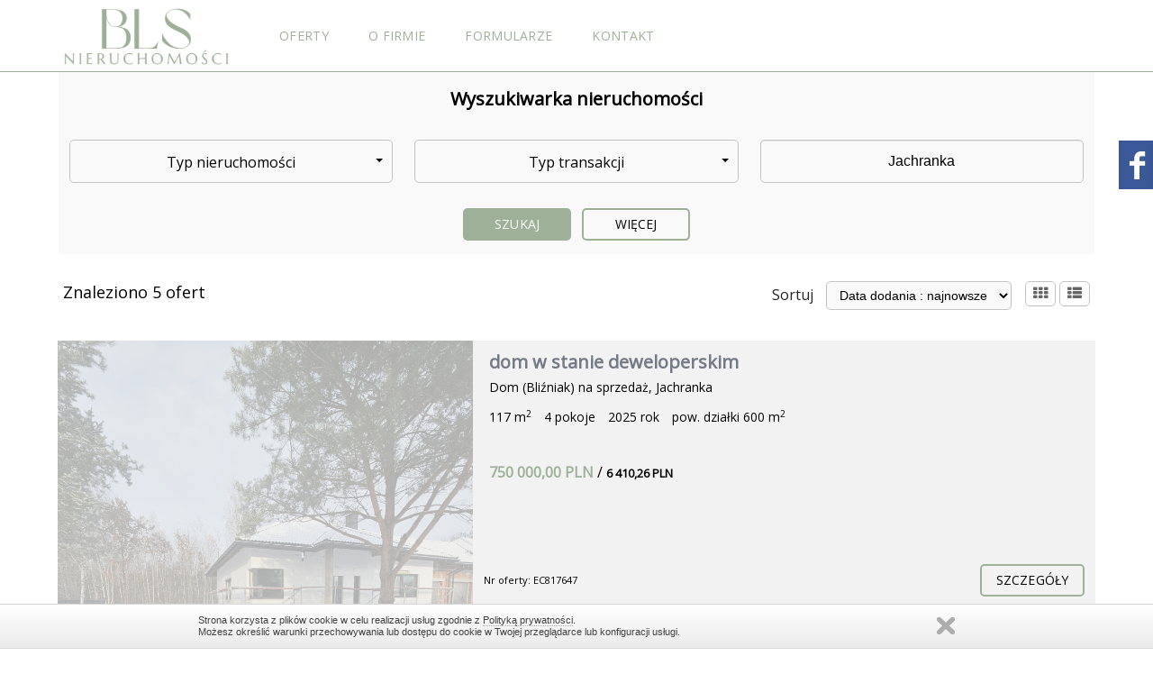

--- FILE ---
content_type: text/html; charset=UTF-8
request_url: https://bls-nieruchomosci.pl/lista-ofert?searchIndex=1&sort=add_date_desc&location=167%7C7%7C145%7C1043%7C3809%7C
body_size: 8919
content:
<!DOCTYPE html>
<html lang="pl" class="estwb-js">
<head>
    <meta charset="utf-8">
    <meta name="viewport" content="width=device-width, initial-scale=1.0"/>
    <meta name="robots" content="index, follow"/> <!-- zmienić roboty! -->
    <meta name="HandheldFriendly" content="true"/>
    
         
    <title>BLS NIERUCHOMOŚCI</title>
        
            <meta name="keywords" content="Mieszkanie na sprzedaż, Dom na sprzedaż Warszawa, Grunt na Sprzedaż, z dostępem do Zalewu, z dostępem do wody, z dostępem do rzeki, I linia zabudowy, Mieszkanie na wynajem, Apartament do wynajęcia, Dom do wynajęcia, Dom na sprzedaż, Apartament Mokotów, Apartament Śródmieście, Apartament Żoliborz, Apartament Wilanów, mieszkania Białołęka, Rezydencja przy Puszczy, Rezydencja, Do sprzedania, mieszkanie na Ochocie, Bemowo, Bielany, Saska Kępa, Do wynajęcia, trzy pokoje Mokotów, trzy pokoje Śródmieście, apartament na Powiślu, apartament z tarasem, z widokiem na panoramę Warszawy, mieszkanie na poddaszu, działka przy lesie, Grunty Łomianki, Grunty Białołęka, działka Białołęka, Grunt w Dąbrowie Leśnej, Rezydencja Konstancin Jeziorna, działka Konstancin Jeziorna, Beata Smuga, działki gmina Serock, Zalew Zegrzyński">
        
            <meta name="description" content="Nasza firma specjalizuje się w obrocie nieruchomościami. Z nami masz pewność, że Twoja transakcja zostanie przeprowadzona szybko i profesjonalnie. Współp">
        
    

    <link rel="stylesheet" href="https://bls-nieruchomosci.pl/assets/florence/css/lightslider.css?1756197840"/>
    <link rel="stylesheet" type="text/css" href="https://bls-nieruchomosci.pl/assets/florence/fonts/fonts.css?1756197840"/>
    <link rel="stylesheet" type="text/css" href="https://bls-nieruchomosci.pl/assets/florence/fonts/font-awesome.css?1756197840"/>
    <link rel="stylesheet" href="https://bls-nieruchomosci.pl/assets/florence/css/bootstrap.css?1756197840"/>
    <link rel="stylesheet" href="https://bls-nieruchomosci.pl/assets/florence/css/jquery-ui.css?1756197840"/>
    <link rel="stylesheet" href="https://bls-nieruchomosci.pl/assets/florence/css/style.css?1764154808"/>
    <link rel="stylesheet" href="https://bls-nieruchomosci.pl/assets/florence/css/main.css?1756197840"/>
    <link rel="stylesheet" href="https://bls-nieruchomosci.pl/assets/florence/css/flags.css?1756197840"/>

    <link rel="stylesheet" href="https://bls-nieruchomosci.pl/assets/florence/css/owl.carousel.css?1756197840"/>
    <link rel="stylesheet" href="https://bls-nieruchomosci.pl/assets/florence/css/magnific-popup.css?1756197840"/>
    <link rel="stylesheet" href="https://bls-nieruchomosci.pl/assets/florence/css/owl.theme.default.min.css?1756197840"/>
    <link rel="stylesheet" href="https://bls-nieruchomosci.pl/assets/florence/css/search-box.css?1756197840"/>
    <link type="text/css" rel="stylesheet" href="https://bls-nieruchomosci.pl/assets/projects/516/css/custom.css?1713789491"/>
    <link rel="stylesheet" href="https://bls-nieruchomosci.pl/assets/florence/css/dev-custom.css?1756197840"/>
    <link rel="stylesheet" href="https://bls-nieruchomosci.pl/assets/shared/libs/bootstrap-icons/bootstrap-icons.css?1750159297" />

    <link rel="shortcut icon" href="https://bls-nieruchomosci.pl/" type="image/x-icon"/>

    <!--load fonts -->
    <link href="https://fonts.googleapis.com/css?family=Lato:300,400,400i,700&amp;subset=latin-ext" rel="stylesheet">
    <link href="https://fonts.googleapis.com/css?family=Roboto:300,400,400i,700&amp;subset=latin-ext" rel="stylesheet">
    <link href="https://fonts.googleapis.com/css?family=Open+Sans&amp;subset=latin-ext" rel="stylesheet">

    <!-- load jQuery -->

    <script src="https://bls-nieruchomosci.pl/assets/florence/js/jquery.js?1756197840"></script>

    <script src="https://bls-nieruchomosci.pl/assets/florence/js/js.cookie.js?1756197840"></script>
    <script src="https://bls-nieruchomosci.pl/assets/florence/js/jquery-ui.js?1756197840"></script>
    <script src="https://bls-nieruchomosci.pl/assets/florence/js/vendor-lite.js?1756197840"></script>
    <script src="https://bls-nieruchomosci.pl/assets/florence/js/bootstrap.min.js?1756197840"></script>
    <script src="https://bls-nieruchomosci.pl/assets/florence/js/future-script.js?1756197840"></script>
    <script src="https://bls-nieruchomosci.pl/assets/florence/js/magnific-popup.js?1756197840"></script>
    <script src="https://bls-nieruchomosci.pl/assets/florence/js/lightslider.js?1756197840"></script>
    <script src='https://www.google.com/recaptcha/api.js'></script>

    <!-- load owl carousel -->
    <script src="https://bls-nieruchomosci.pl/assets/florence/js/galleria-1.4.7.min.js?1756197840"></script>
    <script src="https://bls-nieruchomosci.pl/assets/florence/js/owl.carousel.js?1756197840"></script>
    </head>
<body class="">

                <div id="fb-root"></div>
<script async defer crossorigin="anonymous" src="https://connect.facebook.net/pl_PL/sdk.js#xfbml=1&version=v16.0" nonce="tegsjUzR"></script>

    <div class='like-box-wrap pf'>
        <div class='like-box-handle'>
        </div>
        <div class="page-plugin-wrap">
            <div class="fb-page" data-href="https://www.facebook.com/BLS-Nieruchomo%C5%9Bci-118334736742645/" data-tabs="" data-width="" data-height="" data-small-header="true" data-adapt-container-width="true" data-hide-cover="false" data-show-facepile="false"><blockquote cite="https://www.facebook.com/facebook" class="fb-xfbml-parse-ignore"><a href="https://www.facebook.com/facebook">Facebook</a></blockquote></div>
        </div>
    </div>


        <div class="page-header background_color_border_header background_color_header">
    <div class="menutop">
        <div class="logo">
            <a class="mobile-menu"> <span class="mobile-button"> <span class="symbol-open"><i
                                class="fa fa-bars"></i></span> <span class="symbol-close"><i
                                class="fa fa-times"></i></span> </span>
            </a>
            <a class="logo_image" href="https://bls-nieruchomosci.pl"><img
                src=" https://bls-nieruchomosci.pl/images/516/settings/3 (1) (1).png "
                alt="Przejdź na stronę główną"/>
            </a>
        </div>
        <ul class="menutop_items background_color_header">
                                                                            <li class="menutop_item">
                        <a
                                                        href="https://bls-nieruchomosci.pl/oferty"
                                                        class="menutop_link color_header color_hover_header ">
                            Oferty
                        </a>
                                                                    </li>
                                                                <li class="menutop_item">
                        <a
                                                        href="https://bls-nieruchomosci.pl/o-firmie"
                                                        class="menutop_link color_header color_hover_header ">
                            O firmie
                        </a>
                                                                    </li>
                                                                                            <li class="menutop_item">
                        <a
                                                        href="https://bls-nieruchomosci.pl/formularze"
                                                        class="menutop_link color_header color_hover_header ">
                            Formularze 
                        </a>
                                                                    </li>
                                                                                                                        <li class="menutop_item">
                        <a
                                                        href="https://bls-nieruchomosci.pl/kontakt"
                                                        class="menutop_link color_header color_hover_header ">
                            Kontakt
                        </a>
                                                                    </li>
                                                                </ul>
    </div>
</div>

<script>
    $('.symbol-open').on('click', null, function () {
        $('.menutop').addClass('mobile-active');
    });
    $('.symbol-close').on("click", function () {
        $('.menutop').removeClass('mobile-active');
    });

    if($(window).width() >= 1023){
        $("ul").removeClass("background_color_header");
    }
</script>

<div class="search-bar-wrapper">
            <div class="search-bar background_color_objects ">
            <div style="text-align: center; width: 100%; font-size: 20px; padding-bottom: 25px;"
                 class="color_object_header">
                <strong>Wyszukiwarka nieruchomości</strong>
            </div>
            <form method="GET" action="https://bls-nieruchomosci.pl/offer/offer-search/1" accept-charset="UTF-8" role="form">
            <div class="estiweb-future-search">
                                    <div class="estiweb-future-field "
                         style="display: block;">
                        <span style="display: block;" class="estiweb-future-search-label color_searcher_inputs_labels">
                        </span>
                        <div>
                            <div class="estiweb-future-search-field estiweb-future-active-input">
                                <select id="property-type" data-container="body" data-dropup-auto="false" class="background_searcher_inputs_focus background_searcher_border_inputs_focus background_searcher_inputs color_searcher_inputs estiweb-future__searcher__selectbar" tabindex="-98" name="main_type_id"><option value="0">Typ nieruchomości</option><option value="1">Dom</option><option value="2">Mieszkanie</option><option value="3">Działka</option><option value="4">Komercyjny</option></select>
                            </div>
                        </div>
                    </div>
                                                    <div class="estiweb-future-field "
                         style="display: block;"><span style="display: block;"
                                class="estiweb-future-search-label color_searcher_inputs_labels">
                        </span>
                        <div>
                            <div class="estiweb-future-search-field estiweb-future-active-input">
                                <select id="offer-type" data-container="body" data-dropup-auto="false" class="background_searcher_inputs_focus background_searcher_border_inputs_focus background_searcher_inputs color_searcher_inputs estiweb-future__searcher__selectbar" tabindex="-98" name="transaction"><option value="0">Typ transakcji</option><option value="131">sprzedaż</option><option value="132">wynajem</option></select>
                            </div>
                        </div>
                    </div>
                                                    <div class="estiweb-future-field "
                         style="display: block;">
                        <span style="display: block;" class="estiweb-future-search-label color_searcher_inputs_labels">
                        </span>
                        <div>
                            <div class="estiweb-future-search-field">
                                    <div id='location-autocomplete' class='bpm-autocomplete input-group background_searcher_inputs_focus background_searcher_border_inputs_focus background_searcher_inputs color_searcher_inputs ' data-source='https://bls-nieruchomosci.pl/location/auto-completer-location'  data-cascade-to='#street-autocomplete'  data-autovalue='167|7|145|1043|3809|' data-autolabel='Jachranka' data-source-type='normal' ><input name="location" type="hidden" value="167|7|145|1043|3809|"><input id="location-input" class="form-control" autocomplete="off" placeholder="Miejscowość lub dzielnica" name="location-input" type="text" value="Jachranka"><div class="bpm-dropdown-menu"><div id="location-autocomplete-results" class="bpm-dropdown-content bpm-scrollbar " /></div><div class="bpm-dropdown-menu-foot">Elementów:<strong id="location-autocomplete-info-num" class="bpm-autocomplete-infonum"></strong> <a class="bpm-dropdown-clear fa fa-trash-o" title="Wyczyść"></a></div></div></div>
                            </div>
                        </div>
                    </div>
                                                    <div class="estiweb-future-field  show-more-search-section"
                         style="display: none;">
                        <span style="display: block;" class="estiweb-future-search-label color_searcher_inputs_labels">
                            Ulica
                        </span>
                        <div>
                            <div class="estiweb-future-search-field">
                                    <div id='street-autocomplete' class='bpm-autocomplete input-group background_searcher_inputs_focus background_searcher_border_inputs_focus background_searcher_inputs color_searcher_inputs ' data-source='https://bls-nieruchomosci.pl/location/auto-completer-street'  data-autovalue='' data-autolabel='' data-source-type='normal' ><input name="street" type="hidden"><input id="street-input" class="form-control" autocomplete="off" placeholder="Ulica" name="street-input" type="text" value=""><div class="bpm-dropdown-menu"><div id="street-autocomplete-results" class="bpm-dropdown-content bpm-scrollbar " /></div><div class="bpm-dropdown-menu-foot">Elementów:<strong id="street-autocomplete-info-num" class="bpm-autocomplete-infonum"></strong> <a class="bpm-dropdown-clear fa fa-trash-o" title="Wyczyść"></a></div></div></div>
                            </div>
                        </div>
                    </div>
                                                    <div class="estiweb-future-field  show-more-search-section"
                         style="display: none;"><span style="display: block;"
                                                      class="estiweb-future-search-label color_searcher_inputs_labels">
                        Rodzaj rynku
                    </span>
                        <div>
                            <div class="estiweb-future-search-field">
                                <select id="market" class="background_searcher_inputs_focus background_searcher_border_inputs_focus background_searcher_inputs color_searcher_inputs estiweb-future__searcher__selectbar" name="market"><option value="0">Wybierz rodzaj rynku</option><option value="10">pierwotny</option><option value="11">wt&oacute;rny</option></select>

                            </div>
                        </div> <!----> <!---->
                    </div>
                
                                    <div class="estiweb-future-field  show-more-search-section"
                         style="display: none;"><span style="display: block;"
                                class="estiweb-future-search-label color_searcher_inputs_labels">
                            Szukaj w opisie
                        </span>
                        <div>
                            <div class="estiweb-future-search-field">
                                <input id="description" class="background_searcher_inputs_focus background_searcher_border_inputs_focus background_searcher_inputs color_searcher_inputs  estiweb-future__searcher__selectbar" placeholder="Szukaj w opisie oferty" name="description" type="text">
                            </div>
                        </div>
                    </div>
                                                    <div class="estiweb-future-field  show-more-search-section"
                         style="display: none;">
                    <span style="display: block;" class="estiweb-future-search-label color_searcher_inputs_labels">
                        Cena [ PLN ]
                    </span>
                        <div>
                            <div class="estiweb-future-search-field">
                                <div class="estiweb-future-search-two-cols">
                                    <div class="estiweb-future-search-two-cols-left">
                                        <input id="price_from" class="background_searcher_inputs_focus background_searcher_border_inputs_focus background_searcher_inputs color_searcher_inputs  estiweb-future__searcher__selectbar" placeholder="od" name="price_from" type="text">
                                    </div>
                                    <div class="estiweb-future-search-two-cols-right">
                                        <input id="price_to" class="background_searcher_inputs_focus background_searcher_border_inputs_focus background_searcher_inputs color_searcher_inputs  estiweb-future__searcher__selectbar" placeholder="do" name="price_to" type="text">

                                    </div>
                                </div>
                            </div>
                        </div>
                    </div>
                                                    <div class="estiweb-future-field  show-more-search-section"
                         style="display: none;"><span style="display: block;"
                                class="estiweb-future-search-label color_searcher_inputs_labels">
                            Powierzchnia [  m² ]

                        </span> <!---->
                        <div>
                            <div class="estiweb-future-search-field">
                                <div class="estiweb-future-search-two-cols">
                                    <div class="estiweb-future-search-two-cols-left">

                                        <input id="area_from" class="background_searcher_inputs_focus background_searcher_border_inputs_focus background_searcher_inputs color_searcher_inputs estiweb-future__searcher__selectbar" placeholder="od" name="area_total_from" type="text">

                                    </div>
                                    <div class="estiweb-future-search-two-cols-right">


                                        <input id="area_to" class="background_searcher_inputs_focus background_searcher_border_inputs_focus background_searcher_inputs color_searcher_inputs estiweb-future__searcher__selectbar" placeholder="do" name="area_total_to" type="text">


                                    </div>
                                </div>
                            </div>
                        </div> <!----> <!----> <!----> <!---->
                    </div>
                                                    <div class="estiweb-future-field  show-more-search-section"
                         style="display: none;"><span style="display: block;"
                                class="estiweb-future-search-label color_searcher_inputs_labels">
                            Liczba pokoi
                        </span> <!---->
                        <div>
                            <div class="estiweb-future-search-field">
                                <div class="estiweb-future-search-two-cols">
                                    <div class="estiweb-future-search-two-cols-left">

                                        <input id="room_from" class="background_searcher_inputs_focus background_searcher_border_inputs_focus background_searcher_inputs color_searcher_inputs estiweb-future__searcher__selectbar" placeholder="od" name="apartment_room_number_from" type="text">

                                    </div>
                                    <div class="estiweb-future-search-two-cols-right">

                                        <input id="room_to" class="background_searcher_inputs_focus background_searcher_border_inputs_focus background_searcher_inputs color_searcher_inputs estiweb-future__searcher__selectbar" placeholder="do" name="apartment_room_number_to" type="text">

                                    </div>
                                </div>
                            </div>
                        </div> <!----> <!----> <!----> <!---->
                    </div>
                                                    <div class="estiweb-future-field  show-more-search-section"
                         style="display: none;">
                        <span style="display: block;" class="estiweb-future-search-label color_searcher_inputs_labels">
                            Liczba pięter
                        </span> <!----> <!---->
                        <!---->
                        <div>
                            <div class="estiweb-future-search-field">
                                <div class="estiweb-future-search-two-cols">
                                    <div class="estiweb-future-search-two-cols-left">
                                        <input id="floor_number_from" class="background_searcher_inputs_focus background_searcher_border_inputs_focus background_searcher_inputs color_searcher_inputs estiweb-future__searcher__selectbar" placeholder="od" name="building_floornumber_from" type="text">
                                    </div>
                                    <div class="estiweb-future-search-two-cols-right">
                                        <input id="floor_number_to" class="background_searcher_inputs_focus background_searcher_border_inputs_focus background_searcher_inputs color_searcher_inputs estiweb-future__searcher__selectbar" placeholder="do" name="building_floornumber_to" type="text">
                                    </div>
                                </div>
                            </div>
                        </div> <!----> <!---->
                    </div>
                                                    <div class="estiweb-future-field  show-more-search-section"
                         style="display: none;"><span style="display: block;"
                                class="estiweb-future-search-label color_searcher_inputs_labels">
                            Numer oferty
                        </span>
                        <div>
                            <div class="estiweb-future-search-field">

                                <input id="offer_number" class="background_searcher_inputs_focus background_searcher_border_inputs_focus background_searcher_inputs color_searcher_inputs estiweb-future__searcher__selectbar" placeholder="Szukaj numeru oferty" name="number" type="text">

                            </div>
                        </div> <!----> <!---->
                    </div>
                                                    <div class="estiweb-future-field  show-more-search-section"
                         style="display: none;"><span style="display: block;"
                                class="estiweb-future-search-label color_searcher_inputs_labels">
                            Rok budowy
                        </span>
                        <div>
                            <div class="estiweb-future-search-field">
                                <div class="estiweb-future-search-two-cols">
                                    <div class="estiweb-future-search-two-cols-left">
                                        <input id="building_year_from" class="background_searcher_inputs_focus background_searcher_border_inputs_focus background_searcher_inputs color_searcher_inputs estiweb-future__searcher__selectbar" placeholder="od" name="building_year_from" type="text">
                                    </div>
                                    <div class="estiweb-future-search-two-cols-right">
                                        <input id="building_year_to" class="background_searcher_inputs_focus background_searcher_border_inputs_focus background_searcher_inputs color_searcher_inputs estiweb-future__searcher__selectbar" placeholder="do" name="building_year_to" type="text">

                                    </div>
                                </div>
                            </div>
                        </div> <!----> <!---->
                    </div>
                
                                    <div class="estiweb-future-field  show-more-search-section"
                         style="display: none;"><span style="display: block;"
                                class="estiweb-future-search-label color_searcher_inputs_labels">
                            Winda
                        </span>
                        <div>
                            <div class="estiweb-future-search-field">
                                <select id="elevator" class="background_searcher_inputs_focus background_searcher_border_inputs_focus background_searcher_inputs color_searcher_inputs estiweb-future__searcher__selectbar" name="building_elevatornumber"><option value="0">Wybierz</option><option value="154">Tak</option><option value="155">Nie</option></select>
                            </div>
                        </div> <!----> <!---->
                    </div>
                                                    <div class="estiweb-future-field  show-more-search-section"
                         style="display: none;"><span style="display: block;"
                                class="estiweb-future-search-label color_searcher_inputs_labels">
                            Umeblowane
                        </span>
                        <div>
                            <div class="estiweb-future-search-field">
                                <select id="furniture" class="background_searcher_inputs_focus background_searcher_border_inputs_focus background_searcher_inputs color_searcher_inputs estiweb-future__searcher__selectbar" name="apartment_furnishings"><option value="0">Wybierz</option><option value="150">Tak</option><option value="151">Nie</option><option value="152">Może</option><option value="153">Cześciowo</option></select>
                            </div>
                        </div> <!----> <!---->
                    </div>
                                                    <div class="estiweb-future-field  show-more-search-section"
                         style="display: none;">
                        <span style="display: block;" class="estiweb-future-search-label color_searcher_inputs_labels">
                            Piętro
                        </span>
                        <div>
                            <div class="estiweb-future-search-field">
                                <div class="estiweb-future-search-two-cols">
                                    <div class="estiweb-future-search-two-cols-left">
                                        <input id="apartment_floor_from" class="background_searcher_inputs_focus background_searcher_border_inputs_focus background_searcher_inputs color_searcher_inputs  estiweb-future__searcher__selectbar" placeholder="od" name="apartment_floor_from" type="text">
                                    </div>
                                    <div class="estiweb-future-search-two-cols-right">
                                        <input id="apartment_floor_to" class="background_searcher_inputs_focus background_searcher_border_inputs_focus background_searcher_inputs color_searcher_inputs  estiweb-future__searcher__selectbar" placeholder="do" name="apartment_floor_to" type="text">

                                    </div>
                                </div>
                            </div>
                        </div>
                    </div>
                                                            </div>
            <div class="estiweb-future-search-buttons">

                <input id="" class=" color_button background_color_button color_button search-button" type="submit" value="Szukaj">

                <button onclick="return false"
                        class="color_button_additional background_color_button_frame search-button more-button show-more-search-options"
                         >
                    Więcej
                </button>
            </div>
            </form>
        </div>
    </div>
<script>
    // sprawdzenie wartości inputa przy załadowaniu strony
    $(function () {
        if ($('#price_from').val() == 0 || $('#price_from').val() === '') {
            $('#price_from').removeClass('estiweb-future-valid-searcher-input');
        } else if ($('#price_from').val() !== '') {
            $('#price_from').addClass('estiweb-future-valid-searcher-input');
        }

        if ($('#property-type').val() == 0 || $('#property-type').val() === '') {
            $('#property-type').removeClass('estiweb-future-valid-searcher-input');


        } else if ($('#property-type').val() !== '') {
            $('#property-type').addClass('estiweb-future-valid-searcher-input');


        }

        if ($('#offer-type').val() == 0 || $('#offer-type').val() === '') {
            $('#offer-type').removeClass('estiweb-future-valid-searcher-input');


        } else if ($('#offer-type').val() !== '') {
            $('#offer-type').addClass('estiweb-future-valid-searcher-input');


        }

        if ($('#location-input').val() === '') {
            $('#location-autocomplete').removeClass('estiweb-future-valid-searcher-input-location');


        } else if ($('#location-input').val() !== '') {
            $('#location-autocomplete').addClass('estiweb-future-valid-searcher-input-location');


        }

        if ($('#street-input').val() === '') {
            $('#street-autocomplete').removeClass('estiweb-future-valid-searcher-input-location');


        } else if ($('#street-input').val() !== '') {
            $('#street-autocomplete').addClass('estiweb-future-valid-searcher-input-location');


        }


        if ($('#price_from').val() === '') {
            $('#price_from').removeClass('estiweb-future-valid-searcher-input');


        } else if ($('#price_from').val() !== '') {
            $('#price_from').addClass('estiweb-future-valid-searcher-input');


        }

        if ($('#price_to').val() === '') {
            $('#price_to').removeClass('estiweb-future-valid-searcher-input');


        } else if ($('#price_to').val() !== '') {
            $('#price_to').addClass('estiweb-future-valid-searcher-input');


        }

        if ($('#description').val() === '') {
            $('#description').removeClass('estiweb-future-valid-searcher-input');


        } else if ($('#description').val() !== '') {
            $('#description').addClass('estiweb-future-valid-searcher-input');


        }

        if ($('#area_from').val() === '') {
            $('#area_from').removeClass('estiweb-future-valid-searcher-input');


        } else if ($('#area_from').val() !== '') {
            $('#area_from').addClass('estiweb-future-valid-searcher-input');


        }

        if ($('#area_to').val() === '') {
            $('#area_to').removeClass('estiweb-future-valid-searcher-input');


        } else if ($('#area_to').val() !== '') {
            $('#area_to').addClass('estiweb-future-valid-searcher-input');


        }

        if ($('#room_from').val() === '') {
            $('#room_from').removeClass('estiweb-future-valid-searcher-input');


        } else if ($('#room_from').val() !== '') {
            $('#room_from').addClass('estiweb-future-valid-searcher-input');


        }

        if ($('#room_to').val() === '') {
            $('#room_to').removeClass('estiweb-future-valid-searcher-input');


        } else if ($('#room_to').val() !== '') {
            $('#room_to').addClass('estiweb-future-valid-searcher-input');


        }

        if ($('#floor_number_from').val() === '') {
            $('#floor_number_from').removeClass('estiweb-future-valid-searcher-input');


        } else if ($('#floor_number_from').val() !== '') {
            $('#floor_number_from').addClass('estiweb-future-valid-searcher-input');


        }

        if ($('#floor_number_to').val() === '') {
            $('#floor_number_to').removeClass('estiweb-future-valid-searcher-input');


        } else if ($('#floor_number_to').val() !== '') {
            $('#floor_number_to').addClass('estiweb-future-valid-searcher-input');


        }

        if ($('#offer_number').val() === '') {
            $('#offer_number').removeClass('estiweb-future-valid-searcher-input');


        } else if ($(this).val() !== '') {
            $('#offer_number').addClass('estiweb-future-valid-searcher-input');


        }

        if ($('#building_year_from').val() === '') {
            $('#building_year_from').removeClass('estiweb-future-valid-searcher-input');


        } else if ($('#building_year_from').val() !== '') {
            $('#building_year_from').addClass('estiweb-future-valid-searcher-input');


        }

        if ($('#building_year_to').val() === '') {
            $('#building_year_to').removeClass('estiweb-future-valid-searcher-input');


        } else if ($('#building_year_to').val() !== '') {
            $('#building_year_to').addClass('estiweb-future-valid-searcher-input');


        }

        if ($('#market').val() == 0 || $('#market').val() === '') {
            $('#market').removeClass('estiweb-future-valid-searcher-input');


        } else if ($('#market').val() !== '') {
            $('#market').addClass('estiweb-future-valid-searcher-input');


        }

        if ($('#elevator').val() == 0 || $('#elevator').val() === '') {
            $('#elevator').removeClass('estiweb-future-valid-searcher-input');


        } else if ($('#elevator').val() !== '') {
            $('#elevator').addClass('estiweb-future-valid-searcher-input');


        }

        if ($('#furniture').val() == 0 || $('#furniture').val() === '') {
            $('#furniture').removeClass('estiweb-future-valid-searcher-input');


        } else if ($('#furniture').val() !== '') {
            $('#furniture').addClass('estiweb-future-valid-searcher-input');


        }

    })


    //        więcej/mniej wyszukiwarka
    $('button.show-more-search-options').on('click', function () {
        if ($('.show-more-search-section').is(":visible")) {
            $('.show-more-search-section').hide("slide");
            $('.show-more-search-options').text("Więcej");
        } else {
            $('.show-more-search-section').show("slide");
            $('.show-more-search-options').text("Mniej");
        }
    });

    //sprawdź czy masz chociaż 1 element w wyszukiwarce
    if (document.querySelectorAll('.estiweb-future-field').length >= 1) {
        //jeśli 3 pierwsze elementy mają klasę show-more-search-section to usuń tą klasę
        if ($('.estiweb-future-field').slice(0, 3).hasClass('show-more-search-section')) {

            $('.estiweb-future-field').slice(0, 3).removeClass('show-more-search-section')
        }
        //wyświetl 3 pierwsze elementy
        $('.estiweb-future-field').slice(0, 3).show();
        //ukryj 3 pierwsze labele
        $('.estiweb-future-search-label').slice(0, 3).hide();
    }

    // nie wyświetlaj przycisku więcej jeżeli masz mniej niż 3 elementy

    if ($('.estiweb-future-field').length < 4) {
        $('button.estwb-button--advanced').css('display', 'none');
    }


    //manipulacja zmianą nazwy placeholdera

    //ustal zmienne którymi skrypt będzie manipulował
    var placeholderSearcherAreaInput = $('input#area_from.manipulate-dom-searchbar').attr("placeholder");
    var placeholderSearcherPriceInput = $('input#price_from.manipulate-dom-searchbar').attr("placeholder");
    var placeholderSearcherRoomInput = $('input#room_from.manipulate-dom-searchbar').attr("placeholder");
    var placeholderSearcherFloorNumberInput = $('input#floor_number_from.manipulate-dom-searchbar').attr("placeholder");
    var placeholderSearcherBuildingYearInput = $('input#building_year_from.manipulate-dom-searchbar').attr("placeholder");

    //wyodrębnij pierwsze 3 elementy wyszukiwarki
    var fromInputs = $('.estiweb-future-field').slice(0, 3);
    //znajdź 3 pierwsze elementy z daną klasą
    var slicedFromInputs = $(fromInputs).find('.manipulate-dom-searchbar');

    //dla każdego z 3 pierwszych inputów zmień wartości placeholderów
    $(fromInputs).each(function () {
        if ($(slicedFromInputs).is('#price_from') && placeholderSearcherPriceInput == "od") {
            console.log('price_from');
            $('input#price_from.estiweb-future__searcher__selectbar').attr("placeholder", 'Cena od');
        }
        if ($(slicedFromInputs).is('#area_from') && placeholderSearcherAreaInput == 'od') {
            console.log('area_from');
            $('input#area_from.estiweb-future__searcher__selectbar').attr("placeholder", 'Powierzchnia od');
        }
        if ($(slicedFromInputs).is('#room_from') && placeholderSearcherRoomInput == 'od') {
            console.log('room_from');
            $('input#room_from.estiweb-future__searcher__selectbar').attr("placeholder", 'Liczba pokoi od');
        }
        if ($(slicedFromInputs).is('#floor_number_from') && placeholderSearcherFloorNumberInput == 'od') {
            console.log('floor_number_from');
            $('input#floor_number_from.estiweb-future__searcher__selectbar').attr("placeholder", 'Liczba pięter od');
        }
        if ($(slicedFromInputs).is('#building_year_from') && placeholderSearcherBuildingYearInput == 'od') {
            console.log('building_year_from');
            $('input#building_year_from.estiweb-future__searcher__selectbar').attr("placeholder", 'Rok budowy od');
        }
    });


    // zmiana koloru na zmianę

    $('#property-type').on('focusout', function () {
        if ($(this).val() == 0 || $(this).val() === '') {
            $('#property-type').removeClass('estiweb-future-valid-searcher-input');
            
            
        } else if ($(this).val() !== '') {
            $('#property-type').addClass('estiweb-future-valid-searcher-input');
            
            
        }
    });
    $('#offer-type').on('focusout', function () {
        if ($(this).val() == 0 || $(this).val() === '') {
            $('#offer-type').removeClass('estiweb-future-valid-searcher-input');
            
            
        } else if ($(this).val() !== '') {
            $('#offer-type').addClass('estiweb-future-valid-searcher-input');
            
            
        }
    });
    $('#location-input').on('focusout', function () {
        if ($(this).val() === '') {
            $('#location-autocomplete').removeClass('estiweb-future-valid-searcher-input-location');
            
            
        } else if ($(this).val() !== '') {
            $('#location-autocomplete').addClass('estiweb-future-valid-searcher-input-location');
            
            
        }
    });
    $('#street-input').on('focusout', function () {
        if ($(this).val() === '') {
            $('#street-autocomplete').removeClass('estiweb-future-valid-searcher-input-location');
            
            
        } else if ($(this).val() !== '') {
            $('#street-autocomplete').addClass('estiweb-future-valid-searcher-input-location');
            
            
        }
    });
    $('#price_from').on('focusout', function () {
        if ($(this).val() === '') {
            $('#price_from').removeClass('estiweb-future-valid-searcher-input');
            
            
        } else if ($(this).val() !== '') {
            $('#price_from').addClass('estiweb-future-valid-searcher-input');
            
            
        }
    });
    $('#price_to').on('focusout', function () {
        if ($(this).val() === '') {
            $('#price_to').removeClass('estiweb-future-valid-searcher-input');
            
            
        } else if ($(this).val() !== '') {
            $('#price_to').addClass('estiweb-future-valid-searcher-input');
            
            
        }
    });
    $('#description').on('focusout', function () {
        if ($(this).val() === '') {
            $('#description').removeClass('estiweb-future-valid-searcher-input');
            
            
        } else if ($(this).val() !== '') {
            $('#description').addClass('estiweb-future-valid-searcher-input');
            
            
        }
    });
    $('#area_from').on('focusout', function () {
        if ($(this).val() === '') {
            $('#area_from').removeClass('estiweb-future-valid-searcher-input');
            
            
        } else if ($(this).val() !== '') {
            $('#area_from').addClass('estiweb-future-valid-searcher-input');
            
            
        }
    });
    $('#area_to').on('focusout', function () {
        if ($(this).val() === '') {
            $('#area_to').removeClass('estiweb-future-valid-searcher-input');
            
            
        } else if ($(this).val() !== '') {
            $('#area_to').addClass('estiweb-future-valid-searcher-input');
            
            
        }
    });
    $('#room_from').on('focusout', function () {
        if ($(this).val() === '') {
            $('#room_from').removeClass('estiweb-future-valid-searcher-input');
            
            
        } else if ($(this).val() !== '') {
            $('#room_from').addClass('estiweb-future-valid-searcher-input');
            
            
        }
    });
    $('#room_to').on('focusout', function () {
        if ($(this).val() === '') {
            $('#room_to').removeClass('estiweb-future-valid-searcher-input');
            
            
        } else if ($(this).val() !== '') {
            $('#room_to').addClass('estiweb-future-valid-searcher-input');
            
            
        }
    });
    $('#floor_number_from').on('focusout', function () {
        if ($(this).val() === '') {
            $('#floor_number_from').removeClass('estiweb-future-valid-searcher-input');
            
            
        } else if ($(this).val() !== '') {
            $('#floor_number_from').addClass('estiweb-future-valid-searcher-input');
            
            
        }
    });
    $('#floor_number_to').on('focusout', function () {
        if ($(this).val() === '') {
            $('#floor_number_to').removeClass('estiweb-future-valid-searcher-input');
            
            
        } else if ($(this).val() !== '') {
            $('#floor_number_to').addClass('estiweb-future-valid-searcher-input');
            
            
        }
    });
    $('#offer_number').on('focusout', function () {
        if ($(this).val() === '') {
            $('#offer_number').removeClass('estiweb-future-valid-searcher-input');
            
            
        } else if ($(this).val() !== '') {
            $('#offer_number').addClass('estiweb-future-valid-searcher-input');
            
            
        }
    });
    $('#building_year_from').on('focusout', function () {
        if ($(this).val() === '') {
            $('#building_year_from').removeClass('estiweb-future-valid-searcher-input');
            
            
        } else if ($(this).val() !== '') {
            $('#building_year_from').addClass('estiweb-future-valid-searcher-input');
            
            
        }
    });
    $('#building_year_to').on('focusout', function () {
        if ($(this).val() === '') {
            $('#building_year_to').removeClass('estiweb-future-valid-searcher-input');
            
            
        } else if ($(this).val() !== '') {
            $('#building_year_to').addClass('estiweb-future-valid-searcher-input');
            
            
        }
    });
    $('#market').on('focusout', function () {
        if ($(this).val() == 0 || $(this).val() === '') {
            $('#market').removeClass('estiweb-future-valid-searcher-input');
            
            
        } else if ($(this).val() !== '') {
            $('#market').addClass('estiweb-future-valid-searcher-input');
            
            
        }
    });
    $('#elevator').on('focusout', function () {
        if ($(this).val() == 0 || $(this).val() === '') {
            $('#elevator').removeClass('estiweb-future-valid-searcher-input');
            
            
        } else if ($(this).val() !== '') {
            $('#elevator').addClass('estiweb-future-valid-searcher-input');
            
            
        }
    });
    $('#furniture').on('focusout', function () {
        if ($(this).val() == 0 || $(this).val() === '') {
            $('#furniture').removeClass('estiweb-future-valid-searcher-input');
            
            
        } else if ($(this).val() !== '') {
            $('#furniture').addClass('estiweb-future-valid-searcher-input');
            
            
        }
    });
</script>
<script src="https://bls-nieruchomosci.pl/assets/florence/js/search-box.js?1756197840"></script>



<div id="estiweb-future-listing" class="container">
    <div class="estiweb-future-listing-header-wrapper">
        <div class="row">
            <div class="col-sm-6">
                <div class="estiweb-future-listing-header color_main">
                    Znaleziono 5 ofert
                </div>
            </div>
            <div class="col-sm-6">
                <div class="estiweb-future-listing-view">
                    <button class="estiweb-future-three-button estiweb-future-filter-active"><i class="fa fa-th"></i></button>
                    <button class="estiweb-future-one-button"><i class="fa fa-th-list"></i></button>
                </div>
                                <div class="estiweb-future-listing-sort">
                    <label class="sorting-label">Sortuj</label>
                    <select class="background_searcher_inputs_focus background_searcher_border_inputs_focus background_searcher_inputs color_searcher_inputs estiweb-future__searcher__selectbar sorting" onchange="location.href=$(this).val()">
                        <option  selected
                                 value="https://bls-nieruchomosci.pl/offer/offer-search/1?sort=add_date_desc&location=167%7C7%7C145%7C1043%7C3809%7C&location_place_name=Jachranka">Data dodania
                            : najnowsze</option>
                        <option  value="https://bls-nieruchomosci.pl/offer/offer-search/1?sort=add_date_asc&location=167%7C7%7C145%7C1043%7C3809%7C&location_place_name=Jachranka">Data dodania
                            : najstarsze</option>
                        <option  value="https://bls-nieruchomosci.pl/offer/offer-search/1?sort=price_desc&location=167%7C7%7C145%7C1043%7C3809%7C&location_place_name=Jachranka">Cena
                            : malejąco</option>
                        <option  value="https://bls-nieruchomosci.pl/offer/offer-search/1?sort=price_asc&location=167%7C7%7C145%7C1043%7C3809%7C&location_place_name=Jachranka">Cena
                            : rosnąco</option>
                    </select>
                </div>
                            </div>
        </div>
    </div>
    <div id="estiweb-future-listing-elements">
                    <div class="estiweb-future-grid  wrap-div-to-change-look ">
                            <div class="estiweb-future-grid-three estiweb-future-margin-bottom-small" id="offer152">
                    <div class="estiweb-future-offer-box estiweb-future-offer-box-vertical background_color_objects">
    <a href="https://bls-nieruchomosci.pl/nieruchomosci/dom-na-sprzedaz/jachranka/152" class="estiweb-future-offer-box-image">
                            <img class='lazy loading' src="https://bls-nieruchomosci.pl/assets/shared/gfx/loading.gif?1750159281" data-src="https://static.esticrm.pl/public/images/offers/10764/11034269/102191885_max.jpg" alt="Dom na sprzedaż">
                   <div class="estiweb-future-offer-box-image-text">
            <div class="estiweb-future-offer-box-image-text-inner">
                <div class="estiweb-future-offer-box-image-text-inner-content">
                Na sprzedaż nowoczesny dom w zabudowie bliźniaczej, położony w Jachrance, gminie Serock,  jednej z najbardziej cenionych miejscowości nad Jeziorem Zegrzyńskim.
Szukasz domu w spokojnej, prestiżowej lokalizacji, blisko natury, a jednocześnie z szybkim dojazdem do Warszawy?Ta oferta łączy komfort dom...
                </div>
            </div>
        </div>
    </a>

    <div class="estiweb-future-box-content">
        <h3 class="color_featured">
            <a
                    href="https://bls-nieruchomosci.pl/nieruchomosci/dom-na-sprzedaz/jachranka/152"
                    title="Dom na sprzedaż">
                                    dom w stanie deweloperskim
                
            </a>
        </h3>
        <div class="box-subheading color_main">
            Dom (Bliźniak) na sprzedaż,                             Jachranka                                    </div>
        <div class="offer-list-info color_main">
                            <span>
                    117 m<sup>2</sup>
                </span>
            
                                                <span>
                    4
                                                    Pokoje
                                            </span>
                                                                    <span>
                    2025
                    Rok
                </span>
            
                            <span>
                    Pow. działki
                    600 m<sup>2</sup>
                </span>
            
        </div>
        <div class="estiweb-future-box-price color_price">
            750 000,00 PLN
                            <span
                        class="color_main"
                        style="font-weight: normal;">/ <span
                            style=" font-size:13px;">
                        <strong>6 410,26 PLN
                        </strong>
                    </span>
                </span>
                    </div>

        <div class="estiweb-future-box-bottom">
            <div class="estiweb-future-box-bottom-inside">
                <div class="estiweb-future-box-bottom-number color_main">
                    Nr oferty: EC817647
                </div>
                <div class="estiweb-future-box-bottom-button-wrapper">
                            <a
                                href="https://bls-nieruchomosci.pl/nieruchomosci/dom-na-sprzedaz/jachranka/152"
                                title=""
                                class="color_button_additional background_color_button_frame estiweb-future-box-bottom-button"
                            >
                                szczegóły
                            </a>
                </div>
            </div>
        </div>
    </div>


</div>

                </div>
                            <div class="estiweb-future-grid-three estiweb-future-margin-bottom-small" id="offer88">
                    <div class="estiweb-future-offer-box estiweb-future-offer-box-vertical background_color_objects">
    <a href="https://bls-nieruchomosci.pl/nieruchomosci/dzialka-na-sprzedaz/jachranka/88" class="estiweb-future-offer-box-image">
                            <img class='lazy loading' src="https://bls-nieruchomosci.pl/assets/shared/gfx/loading.gif?1750159281" data-src="https://static.esticrm.pl/public/images/offers/10764/8800280/71147828_max.jpg" alt="Działka na sprzedaż">
                   <div class="estiweb-future-offer-box-image-text">
            <div class="estiweb-future-offer-box-image-text-inner">
                <div class="estiweb-future-offer-box-image-text-inner-content">
                Oferujemy Państwu na sprzedaż teren o pow. 9985m2 zlokalizowany w Jachrance gmina Serock.Teren objęty miejscowym planem zagospodarowania przestrzennego przeznaczony pod zabudowę mieszkaniowa jednorodzinną, dwulokalową lub bliźniaczą.Otoczenie pola, łąki lasy, luźna zabudowa jednorodzinna.Media wodoc...
                </div>
            </div>
        </div>
    </a>

    <div class="estiweb-future-box-content">
        <h3 class="color_featured">
            <a
                    href="https://bls-nieruchomosci.pl/nieruchomosci/dzialka-na-sprzedaz/jachranka/88"
                    title="Działka na sprzedaż">
                                    zabudowa mieszkaniowa
                
            </a>
        </h3>
        <div class="box-subheading color_main">
            Działka (Budowlana) na sprzedaż,                             Jachranka                                    </div>
        <div class="offer-list-info color_main">
                            <span>
                    9 985 m<sup>2</sup>
                </span>
            
            
                                    
            
        </div>
        <div class="estiweb-future-box-price color_price">
            1 500 000,00 PLN
                            <span
                        class="color_main"
                        style="font-weight: normal;">/ <span
                            style=" font-size:13px;">
                        <strong>150,23 PLN
                        </strong>
                    </span>
                </span>
                    </div>

        <div class="estiweb-future-box-bottom">
            <div class="estiweb-future-box-bottom-inside">
                <div class="estiweb-future-box-bottom-number color_main">
                    Nr oferty: EC441334
                </div>
                <div class="estiweb-future-box-bottom-button-wrapper">
                            <a
                                href="https://bls-nieruchomosci.pl/nieruchomosci/dzialka-na-sprzedaz/jachranka/88"
                                title=""
                                class="color_button_additional background_color_button_frame estiweb-future-box-bottom-button"
                            >
                                szczegóły
                            </a>
                </div>
            </div>
        </div>
    </div>


</div>

                </div>
                            <div class="estiweb-future-grid-three estiweb-future-margin-bottom-small" id="offer82">
                    <div class="estiweb-future-offer-box estiweb-future-offer-box-vertical background_color_objects">
    <a href="https://bls-nieruchomosci.pl/nieruchomosci/dzialka-na-sprzedaz/jachranka/82" class="estiweb-future-offer-box-image">
                            <img class='lazy loading' src="https://bls-nieruchomosci.pl/assets/shared/gfx/loading.gif?1750159281" data-src="https://static.esticrm.pl/public/images/offers/10764/8704364/70942709_max.jpg" alt="Działka na sprzedaż">
                   <div class="estiweb-future-offer-box-image-text">
            <div class="estiweb-future-offer-box-image-text-inner">
                <div class="estiweb-future-offer-box-image-text-inner-content">
                Oferujemy Państwu na sprzedaż działkę o pow. 875m2 zlokalizowaną w Jachrance, gmina Serock.Istniej możliwość zakupu sąsiedniej działki o pow. 970m2 lub 2 po 800m2.Działki usytułowana przy wewnętrznej prywatnej drodze. Teren objęty miejscowym planem zagospodarowania przestrzennego przeznaczony pod za...
                </div>
            </div>
        </div>
    </a>

    <div class="estiweb-future-box-content">
        <h3 class="color_featured">
            <a
                    href="https://bls-nieruchomosci.pl/nieruchomosci/dzialka-na-sprzedaz/jachranka/82"
                    title="Działka na sprzedaż">
                                    pod zabudowę jednorodzinną 800m2 875m2 970m2
                
            </a>
        </h3>
        <div class="box-subheading color_main">
            Działka (Budowlana) na sprzedaż,                             Jachranka                                    </div>
        <div class="offer-list-info color_main">
                            <span>
                    875 m<sup>2</sup>
                </span>
            
            
                                    
            
        </div>
        <div class="estiweb-future-box-price color_price">
            199 000,00 PLN
                            <span
                        class="color_main"
                        style="font-weight: normal;">/ <span
                            style=" font-size:13px;">
                        <strong>227,43 PLN
                        </strong>
                    </span>
                </span>
                    </div>

        <div class="estiweb-future-box-bottom">
            <div class="estiweb-future-box-bottom-inside">
                <div class="estiweb-future-box-bottom-number color_main">
                    Nr oferty: EC609182
                </div>
                <div class="estiweb-future-box-bottom-button-wrapper">
                            <a
                                href="https://bls-nieruchomosci.pl/nieruchomosci/dzialka-na-sprzedaz/jachranka/82"
                                title=""
                                class="color_button_additional background_color_button_frame estiweb-future-box-bottom-button"
                            >
                                szczegóły
                            </a>
                </div>
            </div>
        </div>
    </div>


</div>

                </div>
                            <div class="estiweb-future-grid-three estiweb-future-margin-bottom-small" id="offer55">
                    <div class="estiweb-future-offer-box estiweb-future-offer-box-vertical background_color_objects">
    <a href="https://bls-nieruchomosci.pl/nieruchomosci/dzialka-na-sprzedaz/jachranka/55" class="estiweb-future-offer-box-image">
                            <img class='lazy loading' src="https://bls-nieruchomosci.pl/assets/shared/gfx/loading.gif?1750159281" data-src="https://static.esticrm.pl/public/images/offers/10764/7767809/85103606_max.jpg" alt="Działka na sprzedaż">
                   <div class="estiweb-future-offer-box-image-text">
            <div class="estiweb-future-offer-box-image-text-inner">
                <div class="estiweb-future-offer-box-image-text-inner-content">
                Oferujemy Państwu na sprzedaż działkę budowlaną o powierzchni 1784 m2 zlokalizowaną w Jachrance, gmina Serock.Urocza działka, ze starodrzewem i wyjątkowym mikroklimatem. Na działce znajduje się domek rekreacyjny o pow. 35m2  (3 pokoje, kuchnia , łazienka)Ta działka jest wyjątkowa biorąc pod uwagę fa...
                </div>
            </div>
        </div>
    </a>

    <div class="estiweb-future-box-content">
        <h3 class="color_featured">
            <a
                    href="https://bls-nieruchomosci.pl/nieruchomosci/dzialka-na-sprzedaz/jachranka/55"
                    title="Działka na sprzedaż">
                                    Działka wśród starodrzewu, blisko plaża i port
                
            </a>
        </h3>
        <div class="box-subheading color_main">
            Działka (Budowlana) na sprzedaż,                             Jachranka                                    </div>
        <div class="offer-list-info color_main">
                            <span>
                    1 784 m<sup>2</sup>
                </span>
            
            
                                    
            
        </div>
        <div class="estiweb-future-box-price color_price">
            Zapytaj o cenę
                    </div>

        <div class="estiweb-future-box-bottom">
            <div class="estiweb-future-box-bottom-inside">
                <div class="estiweb-future-box-bottom-number color_main">
                    Nr oferty: EC915968
                </div>
                <div class="estiweb-future-box-bottom-button-wrapper">
                            <a
                                href="https://bls-nieruchomosci.pl/nieruchomosci/dzialka-na-sprzedaz/jachranka/55"
                                title=""
                                class="color_button_additional background_color_button_frame estiweb-future-box-bottom-button"
                            >
                                szczegóły
                            </a>
                </div>
            </div>
        </div>
    </div>


</div>

                </div>
                            <div class="estiweb-future-grid-three estiweb-future-margin-bottom-small" id="offer25">
                    <div class="estiweb-future-offer-box estiweb-future-offer-box-vertical background_color_objects">
    <a href="https://bls-nieruchomosci.pl/nieruchomosci/dom-na-sprzedaz/jachranka/25" class="estiweb-future-offer-box-image">
                            <img class='lazy loading' src="https://bls-nieruchomosci.pl/assets/shared/gfx/loading.gif?1750159281" data-src="https://static.esticrm.pl/public/images/offers/10764/6252921/85103963_max.jpg" alt="Dom na sprzedaż">
                   <div class="estiweb-future-offer-box-image-text">
            <div class="estiweb-future-offer-box-image-text-inner">
                <div class="estiweb-future-offer-box-image-text-inner-content">
                Oferujemy Państwu na sprzedaż parterowy dom wolnostojący  zlokalizowany w Jachrance, gmina Serock w odległości 300m od rzeki Narew. Parterowy dom o pow. 94m2 usytułowany jest na zagospodarowanej działce o pow. 1155m2 z licznymi nasadzeniami i drzewami. Na działce rozprowadzona jest instalacja nawadn...
                </div>
            </div>
        </div>
    </a>

    <div class="estiweb-future-box-content">
        <h3 class="color_featured">
            <a
                    href="https://bls-nieruchomosci.pl/nieruchomosci/dom-na-sprzedaz/jachranka/25"
                    title="Dom na sprzedaż">
                                    parterowy dom z pięknym ogrodem 
                
            </a>
        </h3>
        <div class="box-subheading color_main">
            Dom (Wolnostojący) na sprzedaż,                             Jachranka                                    </div>
        <div class="offer-list-info color_main">
                            <span>
                    94 m<sup>2</sup>
                </span>
            
                                                <span>
                    5
                                                    pokoi
                                            </span>
                                                                    <span>
                    2005
                    Rok
                </span>
            
                            <span>
                    Pow. działki
                    1 155 m<sup>2</sup>
                </span>
            
        </div>
        <div class="estiweb-future-box-price color_price">
            Zapytaj o cenę
                    </div>

        <div class="estiweb-future-box-bottom">
            <div class="estiweb-future-box-bottom-inside">
                <div class="estiweb-future-box-bottom-number color_main">
                    Nr oferty: EC505436
                </div>
                <div class="estiweb-future-box-bottom-button-wrapper">
                            <a
                                href="https://bls-nieruchomosci.pl/nieruchomosci/dom-na-sprzedaz/jachranka/25"
                                title=""
                                class="color_button_additional background_color_button_frame estiweb-future-box-bottom-button"
                            >
                                szczegóły
                            </a>
                </div>
            </div>
        </div>
    </div>


</div>

                </div>
                        </div>

            <div class="pagination-block col-xs-12">
        <ul class="pagination col-md-offset-4 col-xs-offset-0">
                        
                                                                                                                                    <li class="active">
                        <a class="color-pagination" style="margin: 0 5px"
                           href="https://bls-nieruchomosci.pl/offer/offer-search/1?sort=add_date_desc&location=167%7C7%7C145%7C1043%7C3809%7C&location_place_name=Jachranka">1</a>
                    </li>
                                                                                                                
            
            
        </ul>
    </div>
<div class="margin" style="margin-bottom: 20px;"></div>
            </div>
</div>





<footer class="estiweb-future-footer background_color_menu_footer color_menu_footer">
    <div class="estiweb-future-footer-inside">
        <div class="row">
            <div class="col-md-3">
                <h4>
                    Dane adresowe
                </h4>
                <h5>BLS NIERUCHOMOŚCI<br>Beata Smuga</h5>
                <div class="footer-address">
                                            ul. Pancera 11/15,
                                                                <br>03-187
                                                                Warszawa
                                    </div>
            </div>

            <div class="col-md-3">
                <h4>
                    Dane kontaktowe
                </h4>
                                    <div class="footer-contact">
                        <a href="tel:+48 507 050 795">
                            +48 507 050 795
                        </a>
                    </div>
                                                                    <div class="footer-contact">
                        <a href="mailto:beata.smuga@bls-nieruchomosci.pl">
                            beata.smuga@bls-nieruchomosci.pl
                        </a>
                    </div>
                
                                    <br>
                    <strong>
                        Znajdź nas na:<br>
                    </strong>
                    <div class="estiweb-future-footer-icons">
                                                    <a class="estiweb-future-footer-icon" href="https://www.facebook.com/BLS-Nieruchomo%C5%9Bci-118334736742645/"
                               target="_blank">
                                <i class="bi bi-facebook"></i></a>
                                                                                                                                                                    </div>
                
                <br>
                                    <strong>
                        Popularne lokalizacje:<br><br>
                    </strong>
                    <div class="estiweb-future-tags">
                                                    <a href="https://bls-nieruchomosci.pl/offer/offer-search/1?location=167%7C7%7C145%7C1043%7C52062%7C"
                               class="estiweb-future-tag color_hover_menu_footer  background_color_border_header"
                            >
                                Dosin
                            </a>
                                                    <a href="https://bls-nieruchomosci.pl/offer/offer-search/1?location=167%7C7%7C145%7C1043%7C51787%7C0"
                               class="estiweb-future-tag color_hover_menu_footer  background_color_border_header"
                            >
                                Skubianka
                            </a>
                                                    <a href="https://bls-nieruchomosci.pl/offer/offer-search/1?location=167%7C7%7C145%7C1043%7C1340%7C"
                               class="estiweb-future-tag color_hover_menu_footer  background_color_border_header"
                            >
                                Borowa Góra
                            </a>
                                            </div>
                            </div>

            <div class="col-md-6">
                <h4>
                    Menu
                </h4>
                <div class="row">
                    <div class="col-md-6">
                        <ul>
                                                                                                                                                            <li>
                                        <a class="background_color_border_header top_frame_color_footer"
                                                                                          href="https://bls-nieruchomosci.pl/oferty"
                                                                                   >Oferty</a>
                                    </li>
                                                                                                                                <li>
                                        <a class="background_color_border_header top_frame_color_footer"
                                                                                          href="https://bls-nieruchomosci.pl/o-firmie"
                                                                                   >O firmie</a>
                                    </li>
                                                                                                                                                                                            <li>
                                        <a class="background_color_border_header top_frame_color_footer"
                                                                                          href="https://bls-nieruchomosci.pl/formularze"
                                                                                   >Formularze </a>
                                    </li>
                                                                                                                                                                                                                                                        <li>
                                        <a class="background_color_border_header top_frame_color_footer"
                                                                                          href="https://bls-nieruchomosci.pl/kontakt"
                                                                                   >Kontakt</a>
                                    </li>
                                                                                                                                                </ul>
                    </div>
                                            <div class="col-md-6">
                            <ul>
                                                                                                            <li>
                                            <a class="background_color_border_header top_frame_color_footer"
                                                                                                  href="https://bls-nieruchomosci.pl/klauzula-informacyjna-polityki-prywatnosci"
                                                                                           >Klauzula informacyjna Polityki prywatności </a>
                                        </li>
                                                                                                                                                <li>
                                            <a class="background_color_border_header top_frame_color_footer"
                                                                                                  href="https://bls-nieruchomosci.pl/polityka-prywatnosci-i-plikow-cookies"
                                                                                           >Polityka prywatności i plików Cookies </a>
                                        </li>
                                                                                                </ul>
                                                    </div>
                </div>
            </div>
        </div>
    </div>

    <div class="estiweb-future-footer-bottom background_color_footer">
        <div class="estiweb-future-footer-bottom-inside color_footer" style="max-width: 1200px; padding: 0 30px;">
            Realizacja:
            <a class="color_footer" href="https://esticrm.pl/">EstiCRM</a>
            -
            Wszelkie prawa zastrzeżone (C) 2026

        </div>
    </div>

</footer>

<span id="print-url" style="display:none;">https://bls-nieruchomosci.pl/offer/offer-print</span>
<script src="https://bls-nieruchomosci.pl/assets/florence/js/offer-list.js?1763456677"></script>
<script src="https://bls-nieruchomosci.pl/assets/florence/js/autocompleter.min.js?1756197840"></script>
<script src="https://bls-nieruchomosci.pl/assets/shared/libs/lazy-loading/jquery.lazy.min.js?1750159393"></script>
<script>
    $(function() {
        $('.lazy').Lazy({
            effect: "fadeIn",
            effectTime: 2000,
            threshold: 0,
            afterLoad: function(element) {
                element.removeClass('loading')
            },
        });
    });
</script>
</body>
</html>


--- FILE ---
content_type: text/css
request_url: https://bls-nieruchomosci.pl/assets/florence/css/main.css?1756197840
body_size: 1531
content:

/* 	AUTOCOMPLETE
========================================================================== */
.bpm-autocomplete {
    min-width: 70px;
    position: relative;
}

.bpm-autocomplete.input-group {
    width: 100%;
}

.bpm-autocomplete.input-group .form-control {
    width: 100%;
    height: 48px;
    margin-bottom: 0;
    border-radius: 5px !important;
}

.bpm-autocomplete input {
    background: url('../gfx/load3.gif') no-repeat scroll 98% -180% #FFFFFF;
    transition: background .3s;
}

.bpm-autocomplete input.loader {
    background-position: 98% center;
}

.bpm-autocomplete .bpm-autocomplete-arrow {
    cursor: pointer;
}

.bpm-autocomplete .bpm-autocomplete-arrow i {
    transition: .2s;
}

.bpm-autocomplete.active .bpm-autocomplete-arrow i {

}

/* 	autocomplete dropdown section
------------------------------------*/

.bpm-autocomplete .bpm-dropdown-menu {
    width: 100%;
}

.bpm-autocomplete .bpm-dropdown-content {
    max-height: 200px;
    min-height: 200px;
    position: relative;
}

.bpm-autocomplete-infonum {
    color: #2B9FD9;
}

.bpm-autocomplete .bpm-dropdown-content > ul {
    position: static !important;
    display: block !important;
    width: 100% !important;
    margin: 0;
    padding: 0;
    list-style-type: none;
}

.bpm-autocomplete .bpm-autocomplete-suggestion {
    display: inline-block;
    width: 100%;
    padding: 0px 3px;
    cursor: pointer;
}

.bpm-autocomplete .bpm-autocomplete-suggestion:hover, .bpm-autocomplete .bpm-autocomplete-suggestion.selected {
    background-color: #eaeaea;
}

.bpm-autocomplete .bpm-autocomplete-suggestion strong {
    color: #2B9FD9;
}

.bpm-autocomplete .bpm-autocomplete-suggestion.richrow {
    padding: 5px 3px;
    position: relative;
}

.bpm-autocomplete .bpm-autocomplete-suggestion span.image {
    position: absolute;
    width: 50px;
    height: 50px;
    top: 0px;
    left: 0px;
}

.bpm-autocomplete .bpm-autocomplete-suggestion span.image img {
    width: 100%;
    margin: 5px 0px;
}

.bpm-autocomplete .bpm-autocomplete-suggestion span.autocomplete-label {
    line-height: 22px;
    display: block;
}

.bpm-autocomplete .bpm-autocomplete-suggestion.richrow span.autocomplete-label {
    display: block;
    padding-left: 60px;
    min-height: 50px;
    line-height: 22px;
}

.bpm-autocomplete .bpm-autocomplete-suggestion span.desc {
    display: block;
    font-size: 12px;
    line-height: 18px;
    color: #999;
    margin-bottom: 5px;
}

.bpm-autocomplete .bpm-autocomplete-suggestion span.labelinfo {
    font-size: 12px;
    line-height: 18px;
    color: #999;
}

.bpm-combobox .bpm-dropdown-content {
    min-height: 0;
}

/* 	DROPDOWN & HOVERDOWN
========================================================================== */
.bpm-dropdown-menu,
.bpm-hoverdown-menu {
    visibility: hidden;
/ / overflow: hidden;
    display: none;
    background-color: #FFFFFF;
    border: 0;
    box-shadow: 0 6px 12px rgba(0, 0, 0, 0.1);
    float: left;
    min-width: 200px;
    margin: 0;
    padding: 0;
    position: absolute;
    left: 0;
    top: 100%;
    z-index: 15000;
}

.bpm-dropdown-menu.pull-right,
.bpm-hoverdown-menu.pull-right {
    right: 0;
    left: auto;
}

.bpm-dropdown-content,
.bpm-hoverdown-content {
    margin-bottom: 10px;
    max-height: 310px;
    padding: 10px 10px 0;
}

.bpm-dropdown-menu-foot {
    background: none repeat scroll 0 0 #F6F6F6;
    border-top: 1px solid #e8e8e8;
    padding: 5px 8px;
}

.bpm-dropdown-clear {
    float: right;
    margin-top: 2px;
}

.bpm-hoverdown-content {
    font-size: 12px;
}

.nav-top .bpm-hoverdown-content,
.nav-top .bpm-dropdown-content {
    width: 340px;
    padding: 0px;
    margin: 0px;
}

.add-button-nav .bpm-dropdown-content {
    height: 100%;
    max-height: 100%;
}

.nav-top .nav-dropdown.bpm-hoverdown-menu,
.nav-top .nav-dropdown.bpm-dropdown-menu {
    width: 340px;
}

.search-bar-top .search-button .bpm-hoverdown-content,
.search-bar-top .search-button .bpm-dropdown-content {
    width: 200px;
    padding: 0px;
    margin: 0px;
}

.nav-top .nav-dropdown,
.nav-top .nav-dropdown {
    width: 200px;
}

/* 	SCROLLBAR
========================================================================== */

.bpm-scrollbar {
    position: relative;
    overflow: hidden
}

.bpm-scrollbar-horizontal {
    padding-top: 1px;
}

.bpm-scrollbar-listview {
    padding-bottom: 350px;
}

.bpm-scrollbar-listview.status-fix {
    z-index: 4000;
}

/* vertical */
.bpm-vertical-track {
    padding-bottom: 4px;
    top: 3px;
    right: 3px;
    width: 6px;
}

.bpm-vertical-handle {
    width: 4px !important;
    background-color: #ddd;
    background-color: rgba(0, 0, 0, 0.15);
    right: 0;
    -webkit-transition-property: width, background-color;
    transition-property: width, background-color;
    -webkit-transition-duration: .3s;
    transition-duration: .3s;
}

.bpm-vertical-track:hover .bpm-vertical-handle,
.bpm-vertical-track.dragging .bpm-vertical-handle {
    width: 5px !important;
    background-color: #2B9FD9;
}

/* horizontal */
.bpm-horizontal-track {
    height: 0px;
}

.bpm-horizontal-handle {
    height: 6px;
    background-color: #ddd;
    background-color: rgba(0, 0, 0, 0.15);
    bottom: 6px;
}

.bpm-horizontal-track:hover .bpm-horizontal-handle,
.bpm-horizontal-track.dragging .bpm-horizontal-handle {
    height: 7px;
    background-color: #2B9FD9;
}

.ps-scrollbar-x-rail {
    -webkit-border-radius: 0px !important;
    -moz-border-radius: 0px !important;
    -ms-border-radius: 0px !important;
    border-radius: 0px !important;
    background-color: #ccc !important;
    height: 7px !important;
}

#bpm-elements-listview .ps-scrollbar-x-rail {
    bottom: 50px;
    position: fixed;
    left: 260px !important;
    z-index: 5000 !important;
    height: 9px !important;
}

.menu-hidden #bpm-elements-listview .ps-scrollbar-x-rail {
    left: 40px !important;
}

.ps-container:hover > .ps-scrollbar-x-rail:hover {
    background-color: #ddd !important;
}

.ps-scrollbar-x {
    height: 7px !important;
    background-color: #ccc !important;
    background-color: rgba(0, 0, 0, 0.15) !important;
    -webkit-border-radius: 0px !important;
    -moz-border-radius: 0px !important;
    -ms-border-radius: 0px !important;
    border-radius: 0px !important;
}

.ps-scrollbar-x:hover {
    height: 7px !important;
    background-color: #2B9FD9 !important;
}

#bpm-elements-listview .ps-scrollbar-x,
#bpm-elements-listview .ps-scrollbar-x:hover {
    height: 9px !important;
}

.ps-scrollbar-y-rail {
    -webkit-border-radius: 0px !important;
    -moz-border-radius: 0px !important;
    -ms-border-radius: 0px !important;
    border-radius: 0px !important;
    width: 10px !important;
}

.ps-scrollbar-y {
    width: 10px !important;
    background-color: #ddd;
    background-color: rgba(0, 0, 0, 0.15);
    right: 0;
    -webkit-transition-property: width, background-color;
    transition-property: width, background-color;
    -webkit-transition-duration: .3s;
    transition-duration: .3s;
    -webkit-border-radius: 0px !important;
    -moz-border-radius: 0px !important;
    -ms-border-radius: 0px !important;
    border-radius: 0px !important;
}

.ps-container:hover.ps-in-scrolling.ps-x .ps-scrollbar-x {
    background-color: #2B9FD9 !important;
}

.bpm-scrollbar-ondark.ps-container .ps-scrollbar-y-rail {
    background-color: #888 !important;
    width: 6px !important;
}

.bpm-scrollbar-ondark.ps-container .ps-scrollbar-y {
    background-color: #2B9FD9 !important;
    width: 6px !important;
}

.bpm-dropdown-content .ps-scrollbar-x-rail {
    display: none !important;
}

/* hidden
.bpm-scrollbar-hidden + div {
	opacity: 0;
	transition: .3s;
}
.bpm-scrollbar-hidden:hover + div,
.bpm-scrollbar-hidden + div:hover  {
	opacity: 1;
}
*/
/* colors on dark */
.bpm-scrollbar-ondark + div .bpm-vertical-track .bpm-vertical-handle {
    background-color: #2B9FD9;
}

.scroll-left-btn {
    width: 10px;
    height: 10px;
    background: #000;
    position: absolute;
    top: -320px;
    left: -10px;
}

.scroll-right-btn {
    width: 10px;
    height: 10px;
    background: #000;
    position: absolute;
    top: -320px;
    right: -10px;
}

.ps-scrollbar-x-rail {
    opacity: 0.6 !important;
}


.offer-price-title {
    font-size: 22px;
    color: #333;
    margin-top: 15px;
    font-weight: bold;
}

.estiweb-future-widget-title__text:before {
    display: none;
}

.white_background {
    background: #fff !important;
}

--- FILE ---
content_type: text/css
request_url: https://bls-nieruchomosci.pl/assets/projects/516/css/custom.css?1713789491
body_size: 3297
content:
/*  #starter_color_button - blue#starter_color_leadtext - green*/.nav-side a  {
    color:  #747a86;
}
.searcher-background  {
    background-color:  #rgba(243, 245, 254, 1) !important;
    opacity:  0.95;
}
.nav > li > a:hover,  .nav > li > a:focus  {
    color:  #000000 !important;
}
.nav-side a:hover  {
    color:  #747a86;
}
nav .navbar-brand  {
    padding-top:  25px;
}
.navbar-toggle:focus  {
    background:  #9eb198;
}
.navbar-toggle  {
    background:  #9eb198;
}
nav  {
    background:  #ffffff;
}
nav ul li a  {
    color:  #9eb198;
    border-left:  none;
    border-right:  none;
    background:  none !important;
}
.nav > li.active > a  {
    color:  #747a86;
}
.details .about-wrapper .print .a-group .icon-print:hover  {
    color:  #747a86;
}
.jssora05l  {
    color:  #747a86;
}
.jssora05r  {
    color:  #747a86;
}
nav ul li a:hover,  nav ul li a:focus  {
    color:  #rgba(255, 255, 255, 1);
    background:  none !important;
    border-left:  none;
    border-right:  none;
}
nav .pull-right  {
    color:  #747a86;
}
.banner .wrapper-container .container #form .tit  {
    color:  #939597;
}
.banner .wrapper-container .container #form .tit span  {
    color:  #747a86;
}
.banner .wrapper-container .container .tit  {
    color:  #939597;
}
.banner .wrapper-container .container #form input[type="submit"]  {
    background:  #9eb198;
    color:  #rgba(255, 255, 255, 1);
}
.banner .wrapper-container .container #slider .swiper-container .swiper-active-switch  {
    background:  #9eb198;
    color:  #rgba(255, 255, 255, 1);
}
.banner .wrapper-container .container #slider .swiper-container .slide-descrip p  {
    background:  #9eb198;
    color:  #rgba(255, 255, 255, 1);
    opacity:  0.9;
}
.f-se  {
    background:  none;
}
.f-se .f-se-cont .tit,  .f-se-left .f-se-left-cont .tit  {
    color:  #747a86 !important;
}
.banner .opacity  {
    background:  none;
}
.f-se .f-se-cont .tit span,  .f-se-left .f-se-left-cont .tit span  {
    color:  #747a86 !important;
}
.f-se .f-se-cont input,  .f-se-left .f-se-left-cont input  {
    background:  #f9f9f9 !important;
    color:  #000000 !important;
    box-shadow:  none;
}
.f-se .f-se-cont input,  .f-se-left .f-se-left-cont input:focus  {
    border-color:  #9eb198 !important;
    background:  #ffffff !important;
}
.f-se .f-se-cont input,  .f-se-left .f-se-left-cont input::-webkit-input-placeholder  {
    color:  #000000 !important;
}
.f-se .f-se-cont input[type="submit"],  .f-se-left .f-se-left-cont input[type="submit"]  {
    background:  #9eb198 !important;
    color:  #rgba(255, 255, 255, 1) !important;
}
.selectric-items li:hover  {
    background:  #9eb198;
    color:  #rgba(255, 255, 255, 1);
}
.selectric  {
    box-shadow:  none;
    border:  1px solid #aaa;
    border-color:  #9eb198 !important;
}
.about-us .row .tit  {
    color:  #747a86;
}
.promoted-offer-a  {
    color:  #000000;
}
.promoted-offer-a:hover  {
    color:  #000000;
}
.crsl-item  {
    background:  #rgba(243, 245, 254, 1) !important;
}
h3.promoted-title  {
    color:  #000000 !important;
}
.about-us .row .underdesc  {
    color:  #747a86;
    text-align:  left;
    font-style:  normal;
    font-family:  'OpenSansRegular',  sans-serif;
}
.offer-slider .tit  {
    color:  #747a86;
}
.offer-slider .multiple-items .argum span  {
    color:  #747a86;
}
.offer-slider .multiple-items .preis  {
    color:  #747a86;
}
.offer-slider #w .crsl-item .sell  {
    color:  #464646;
}
.offer-slider #w .crsl-item .argum span  {
    color:  #747a86;
}
.offer-slider #w .crsl-item .preis  {
    color:  #747a86;
}
.offer-slider #w .crsl-item .m  {
    color:  #000;
}
.slick-dots li button:hover,  .slick-dots li button:focus,  .slick-dots li button:active  {
    background:  #9eb198;
    color:  #rgba(255, 255, 255, 1);
}
.slick-dots li.slick-active button:before,  .slick-dots li.slick-active button:after  {
    background:  #9eb198;
    color:  #rgba(255, 255, 255, 1);
}
.slick-active  {
    background:  #9eb198;
    color:  #rgba(255, 255, 255, 1);
}
.icons  {
    background:  #fff;
}
.icons .icons-wrapper .text-center  {
    color:  #747a86;
}
.about .about-wrapper .bread ul li .activ  {
    background:  #9eb198;
    color:  #rgba(255, 255, 255, 1);
    border:  1px solid #9eb198;
}
.details .about-wrapper #slider3-pager img:active,  .details .about-wrapper #slider3-pager img:hover  {
    border:  3px solid #9eb198;
}
.details .about-wrapper #slider3-pager .rslides_here a  {
    box-shadow:  0 0 0 2px #9eb198;
}
.details .about-wrapper .o-con .o-con-wrapp p span  {
    color:  #747a86;
}
.details .about-wrapper .o-con .o-con-wrapp .send  {
    background:  #9eb198;
    color:  #rgba(255, 255, 255, 1);
    border:  1px solid #9eb198;
}
.details .about-wrapper .o-con .o-con-wrapp .send:hover  {
    background:  #fff;
    transition:  all 0.8s;
    color:  #747a86;
}
.details .about-wrapper .price h3  {
    color:  #747a86;
}
.contact .contact-wrapper .con-address .tit,  .article .tit  {
    color:  #747a86;
}
.jssort01 .p:hover .c,  .jssort01 .pav:hover .c  {
    border:  #9eb198 3px solid;
}
.contact .contact-wrapper .con-address input[type=submit]  {
    color:  #rgba(255, 255, 255, 1);
    background:  #9eb198;
    border:  1px solid #9eb198;
}
.contact .contact-wrapper .con-address input[type=submit]:hover  {
    background:  #fff;
    color:  #747a86;
}
.list .list-wrapper .row .o-list .content .list-desc .table .type-gold  {
    color:  #747a86;
}
.list .list-wrapper .row .o-list .content .list-desc .l-preis p span  {
    color:  #747a86;
}
.list .list-wrapper .row .o-list .center-block .pagination > li.active  {
    background-color:  #9eb198 !important;
}
.list .list-wrapper .row .o-list .center-block .pagination li a:hover  {
    background:  #9eb198;
    color:  #rgba(255, 255, 255, 1);
}
.list .list-wrapper .row .o-list .center-block .pagination > .active > a  {
    background:  #9eb198;
    border:  1px solid #9eb198;
    color:  #rgba(255, 255, 255, 1);
}
.list .list-wrapper .row #form  {
    background:  #rgba(243, 245, 254, 1);
}
.list .list-wrapper .row #form .tit  {
    color:  #rgba(255, 255, 255, 1);
}
.list .list-wrapper .row #form .tit span  {
    color:  #747a86;
}
/*.list .list-wrapper .row #form .tit span  {
    */    /*color:  #rgba(255, 255, 255, 1);
    *//*}
*/.list .list-wrapper .row #form input[type="submit"]  {
                color:  #rgba(255, 255, 255, 1) !important;
                background:  #9eb198 !important;
            }
.simpleselect .placeholder:after  {
    color:  #747a86;
}
.simpleselect .placeholder:hover  {
    background:  #9eb198;
    color:  #rgba(255, 255, 255, 1);
}
.simpleselect .options .option.active  {
    background:  #9eb198;
    color:  #rgba(255, 255, 255, 1);
}
.about-us  {
    color:  #747a86;
}
.banner .wrapper-container .container #slider .swiper-container .slide-descrip a  {
    background:  #1d1d1b;
    color:  #fff;
}
.banner  {
    background:  url(../images/pattern.jpg);
}
.details .about-wrapper .o-data table th.type-desc,  .details .about-wrapper .o-data table td.type-desc  {
    color:  #747a86;
}
.autocomplete-suggestions  {
    border:  1px solid #999;
    background:  #FFF;
}
.autocomplete-selected  {
}
.autocomplete-suggestions strong  {
    color:  #747a86;
}
.open-little-motto  {
    background:  #9eb198;
    color:  #rgba(255, 255, 255, 1);
}
#promoted-title  {
    color:  #747a86;
}
.strength-title  {
    color:  #747a86;
}
.offer-price  {
    color:  #9eb198;
}
.searcher-open-title span,  .searcher-title span  {
    color:  #000000;
}
.box-price  {
    color:  #9eb198 !important;
}
.box-price,  .box-location  {
    color:  #747a86 !important;
}
.box-area  {
    color:  #000000 !important;
}
.offer-headers  {
    color:  #000000 !important;
}
.offer-data  {
    color:  #000000 !important;
}
.offer-data-values  {
    color:  #000000 !important;
}
.offer-decrip h4  {
    color:  #000000 !important;
}
.offer-decrip .offer-detailed  {
    color:  #000000 !important;
}
.box-price,  .box-price-per  {
    color:  #000000 !important;
}
.conntact-with-agent a  {
    color:  #000000 !important;
}
#phone  {
    color:  #000000 !important;
}
.icon-description  {
    color:  #747a86 !important;
}
.icon-description-name  {
    color:  #000000 !important;
}
.conntact-with-agent .agent  {
    color:  #000000 !important;
}
.agencyStyle  {
    color:  #747a86;
}
.show-more-btn > a:hover  {
    color:  #rgba(255, 255, 255, 1) !important;
}
.show-more-btn > a  {
    color:  #rgba(255, 255, 255, 1) !important;
}
.conntact-with-agent .send  {
    background-color:  #9eb198;
    border:  1px solid #9eb198;
    color:  #rgba(255, 255, 255, 1);
}
.list-offer-btn  {
    background-color:  #9eb198;
    color:  #rgba(255, 255, 255, 1);
}
.show-more-btn  {
    background-color:  #9eb198;
    color:  #rgba(255, 255, 255, 1);
    border-color:  #9eb198;
}
.list .list-wrapper .row .o-list .content .list-desc .l-preis a  {
    background-color:  #9eb198;
    color:  #rgba(255, 255, 255, 1) !important;
}
.list .list-wrapper .row .o-list .content .list-desc .l-preis a:hover  {
    opacity:  0.8;
    background-color:  #9eb198;
    color:  #rgba(255, 255, 255, 1) !important;
}
.background-white-list-offer  {
    background:  #rgba(243, 245, 254, 1) !important;
}
.offer-price-details  {
    border-color:  #9eb198;
}
.input-group > input.form-control  {
    background:  #f9f9f9 !important;
    color:  #000000 !important;
}
.form-control  {
    background:  #f9f9f9 !important;
    color:  #000000 !important;
}
.form-control:focus  {
    border-color:  #9eb198;
    background:  #ffffff !important;
}
.input-group > input.form-control::-webkit-input-placeholder  {
    color:  #000000 !important;
}
.form-control::-webkit-input-placeholder  {
    color:  #000000 !important;
}
#sell-send,  #career-send  {
    background-color:  #9eb198;
    color:  #rgba(255, 255, 255, 1);
}
.input-group > input.form-control:focus  {
    border-color:  #9eb198;
}
.list .list-wrapper .row #form input[type="text"]:focus  {
    border-color:  #9eb198;
    background:  #ffffff !important;
}
.list .list-wrapper .row #form input  {
    background:  #f9f9f9 !important;
    color:  #000000 !important;
}
.list .list-wrapper .row #form input::-webkit-input-placeholder  {
    color:  #000000 !important;
}
.noselectric  {
    background:  #f9f9f9 !important;
    color:  #000000 !important;
}
.noselectric::-webkit-input-placeholder  {
    color:  #000000 !important;
}
.noselectric:focus  {
    border-color:  #9eb198 !important;
    background:  #ffffff !important;
}
.list-summary  {
    background:  #rgba(243, 245, 254, 1) !important;
}
.list-offer-btn:hover  {
    opacity:  0.8;
    background-color:  #9eb198;
    color:  #rgba(255, 255, 255, 1) !important;
}
#sell-send:hover  {
    opacity:  0.8;
    background-color:  #9eb198;
    color:  #rgba(255, 255, 255, 1) !important;
}
.contact-submit:hover  {
    opacity:  0.8;
    background-color:  #9eb198;
    color:  #rgba(255, 255, 255, 1) !important;
}
.contact-submit  {
    background-color:  #9eb198;
    color:  #rgba(255, 255, 255, 1) !important;
}
.radio label,  .checkbox label  {
    color:  #000000;
}
.contact-line-height  {
    color:  #000000;
}
.contact-title  {
    color:  #747a86 !important;
}
footer  {
    background-color:  #9eb198;
    color:  #rgba(255, 255, 255, 1);
}
footer .foot-content ul li a  {
    color:  #rgba(255, 255, 255, 1);
}
footer .foot-content ul li a:hover  {
    color:  #9eb198;
}
h3.title  {
    color:  #000000 !important;
}
h3.agent-name  {
    color:  #747a86 !important;
}
.card  {
    background-color:  #rgba(243, 245, 254, 1) !important;
    border-color:  #7f8c7b !important;
}
.list .list-wrapper .row .o-list .sort p  {
    color:  #000000 !important;
}
.list-title  {
    color:  #747a86 !important;
}
.list-title-street  {
    color:  #000000 !important;
}
.list-title-description  {
    color:  #000000 !important;
}
.list-border  {
    border-color:  #9eb198;
}
.middle-part-offer-list  {
    color:  #000000 !important;
}
.simpleselect .placeholder  {
    color:  #000000 !important;
}
.simpleselect .placeholder,  .simpleselect .options  {
    border-color:  #9eb198;
}
.teams-summary  {
    color:  #000000 !important;
}
.contact-position  {
    color:  #000000 !important;
}
.list .list-wrapper .row .o-list .tit  {
    color:  #747a86 !important;
}
.carousel-row-height,  .carousel-main-page-img  {
    height:  **starter_banner_heightpx** !important;
}
@media (max-width: 767px)  {
    nav ul  {
        background:  #9eb198;
        color:  #rgba(255, 255, 255, 1);
        padding:  0;
    }
    nav ul li  {
        color:  #rgba(255, 255, 255, 1);
    }
    nav ul li a  {
        color:  #rgba(255, 255, 255, 1);
    }
    .nav > li.active > a  {
        color:  #9eb198 !important;
    }
}
.list-grid-buttons  {
    color:  #9eb198 !important;
}
.list-grid-buttons:hover  {
    color:  #9eb198 !important;
}
#searchbar-button  {
    background-color:  #9eb198 !important;
    color:  #rgba(255, 255, 255, 1) !important;
    border-color:  #9eb198 !important;
}
#company-color-name:link  {
    color:  #747a86 !important;
}
a.links-color:visited  {
    color:  #747a86 !important;
}
.agent-color  {
    color:  #747a86 !important;
}
.show-offers-btn  {
    background-color:  #9eb198;
    color:  #rgba(255, 255, 255, 1);
    border-color:  #9eb198;
}
.show-offers-btn:hover  {
    background-color:  #9eb198;
    color:  #rgba(255, 255, 255, 1);
    border-color:  #9eb198;
    opacity:  0.8;
}
.load-more.load-more-loading  {
    border-top-color:  #9eb198;
}
#promoted-offer-custom-color  {
    background-color:  #9eb198;
}
.promoted-offer-show-more-custom-color  {
    background-color:  #9eb198 !important;
    border-color:  #9eb198 !important;
}
#without-background-btn-color  {
    border-color:  #9eb198;
    color:  #9eb198;
}
#list-grid-color  {
    color:  #9eb198;
}
@media only screen and (min-width: 1180px)  {
    li#buttons-hover-colors: hover::before  {
        background-color:  #9eb198;
        color:  #rgba(255, 255, 255, 1);
    }
}
@media only screen and (max-width:  1180px)  {
    li#buttons-hover-colors: hover::before  {
        color:  #9eb198 !important;
    }
    nav ul li a: hover,  nav ul li a:focus  {
        /*color:  #starter_color_leadtext;
*/        color:  lightgrey;
        background:  none !important;
        border-left:  none;
        border-right:  none;
    }
}
#hr-custom-color  {
    border-color:  #9eb198;
}
.on-change-input-color  {
    border-color:  #9eb198 !important;
    color:  #9eb198 !important;
}
/*TODO: USTAWIENIE KOLORÓW TYPU - np. #starter_color_button WE FUTURE*//*FUTURE*/.bpm-autocomplete input:focus  {
                                                                                     background-color:  #f9f9f9 !important;
                                                                                     border-color:  #9eb198 !important;
                                                                                 }
.select-chosen-value  {
    border-color:  #9eb198 !important;
    background:  #ffffff !important;
}
.select-options li:hover  {
    background-color:  #9eb198 !important;
}
.bpm-autocomplete > .form-control input:focus  {
    color:  #9eb198 !important;
}
.bpm-autocomplete input  {
    color:  #000000 !important;
}
#location-input.form-control  {
    background-color:  #f9f9f9;
}
#location-input.form-control:focus  {
    background-color:  #ffffff !important;
}
#street-input.form-control  {
    background-color:  #f9f9f9;
}
#street-input.form-control:focus  {
    background-color:  #ffffff !important;
}
input[name=location]:focus  {
    /*color:  #9eb198 !important;
*/    background-color:  #ffffff !important;
}
input#location-input:focus  {
    /*color:  #9eb198 !important;
*/    background-color:  #ffffff;
}
input#street-input:focus  {
    /*color:  #9eb198 !important;
*/    background-color:  #ffffff;
}
.color-pagination  {
    background-color:  #rgba(243, 245, 254, 1) !important;
    border-color:  #7f8c7b !important;
}
.border-color-pagination  {
    color:  #7f8c7b !important;
    border-color:  #7f8c7b !important;
    background-color:  transparent;
}
.border-color-pagination:hover  {
    background-color:  #7f8c7b !important;
    color:  white !important;
}
.estiweb-future-post-single__nav__prev:before  {
    background-color:  #rgba(243, 245, 254, 1) !important;
}
.hover-custom-background-color:hover  {
    background-color:  #rgba(243, 245, 254, 1) !important;
    border-color:  #rgba(243, 245, 254, 1) !important;
    color:  white !important;
}
.custom-color-element-background:hover  {
    background-color:  #rgba(243, 245, 254, 1) !important;
    border-color:  #rgba(243, 245, 254, 1) !important;
}
.estiweb-future-post-single__nav__next:before  {
    background-color:  #rgba(243, 245, 254, 1) !important;
}
.background_color_header  {
    background-color:  #ffffff !important;
}
.background_color_border_header  {
    border-color:  #9eb198 !important;
}
.background_color_border_header:after  {
    background-color:  #9eb198 !important;
}
.background_color_objects  {
    background-color:  #rgba(243, 245, 254, 1) !important;
}
.background_color_subpage_header  {
    background-color:  #**background_color_subpage_header**;
}
.background_color_subpage_header:after  {
    background-color:  #**background_color_subpage_header**;
}
.background_color_menu_footer  {
    background-color:  #f9f9f9 !important;
}
.background_color_footer  {
    background-color:  #9eb198 !important;
}
.background_searcher_inputs > .form-control  {
    background-color:  #f9f9f9 !important;
}
.background_searcher_inputs  {
    background-color:  #f9f9f9 !important;
}
/*Future zmiana koloru elementów takich jak owl carousel dots*/.background_color_active_elements:hover  {
                                                                   background-color:  #7f8c7b !important;
                                                               }
.background_color_inactive_elements  {
    background-color:  #**background_color_inactive_elements** !important;
    border-color:  #**background_color_inactive_elements** !important;
}
.background_color_children_header  {
    background-color:  #ffffff !important;
}
html body #future_script_menu.estiweb-future-primary>.menu_holder>.menu_inner>ul>li.default_dropdown .mega_dropdown, html body #future_script_menu.estiweb-future-primary>.menu_holder>.menu_inner>ul>li>.mega_dropdown, html body #future_script_menu.estiweb-future-primary>.menu_holder>.menu_inner>ul>li .mega_dropdown>li .post_details  {
    background-color:  #ffffff !important;
}
.owl-carousel .owl-dots .owl-dot.active span  {
    background-color:  #7f8c7b !important;
    border-color:  #7f8c7b !important;
}
.owl-carousel .owl-dots .owl-dot span  {
    background-color:  #**background_color_inactive_elements** !important;
    border-color:  #**background_color_inactive_elements** !important;
}
button.estiweb-future-filters__right__button--active  {
    color:  #7f8c7b !important;
}
#scroll span:hover  {
    border-bottom-color:  #7f8c7b !important;
}
#scroll:hover  {
    background-color:  transparent !important;
}
#scroll  {
    background-color:  #7f8c7b !important;
    border-color:  #7f8c7b !important;
}
.color_header  {
    color:  #9eb198 !important;
}
.color_header a  {
    color:  #9eb198 !important;
}
.color_main  {
    color:  #000000 !important;
}
.color_main > p  {
    color:  #000000 !important;
}
.color_featured  {
    color:  #747a86 !important;
}
.color_featured a  {
    color:  #747a86 !important;
}
a.color_featured:visited  {
    color:  #747a86 !important;
}
.color_featured > a  {
    color:  #747a86 !important;
}
.color_featured > a:hover  {
    opacity:  0.8;
}
.color_footer  {
    color:  #rgba(255, 255, 255, 1) !important;
}
.color_menu_footer  {
    color:  #000000 !important;
}
.color_menu_footer a  {
    color:  #000000 !important;
}
.color_menu_footer h3  {
    color:  #000000 !important;
}
.color_subpage_header  {
    color:  #**color_subpage_header** !important;
}
.color_object_header  {
    color:  #000000 !important;
}
.color_button  {
    color:  #rgba(255, 255, 255, 1) !important;
}
.background_color_button  {
    background-color:  #9eb198 !important;
}
.background_color_elements  {
    background-color:  #**background_color_elements** !important;
}
.estiweb-future-map-infobox  {
    background-color:  #**background_color_elements** !important;
}
.background_color_button_frame  {
    border-color:  #9eb198 !important;
}
.background_color_button_frame:hover  {
    background-color:  #9eb198 !important;
}
.background_color_button_frame:after  {
    background-color:  #9eb198 !important;
}
.color_hover_header:hover  {
    opacity:  0.8;
    color:  #000000 !important;
}
.estiweb-future-social-icon:hover  {
    background-color:  #9eb198 !important;
}
.color_hover_header:hover a  {
    opacity:  0.8;
    color:  #000000 !important;
}
.color_button_additional  {
    color:  #000000 !important;
}
.color_breadcrumbs  {
    color:  #7d7d7d !important;
}
.color_breadcrumbs a  {
    color:  #7d7d7d !important;
}
.color_hover_menu_footer:hover  {
    background-color:  #9eb198 !important;
}
.color_hover_menu_footer a:hover  {
    background-color:  #9eb198 !important;
}
.top_frame_color_searcher_header  {
    border-color:  #9eb198 !important;
}
.top_frame_color_searcher_header:after  {
    background:  #9eb198 !important;
}
.top_frame_color_searcher_header:before  {
    background:  #9eb198 !important;
}
.top_frame_color_footer:before  {
    background:  #9eb198 !important;
}
.color_searcher_inputs  {
    color:  #000000 !important;
}
.color_searcher_inputs > .form-control  {
    color:  #000000 !important;
}
.color_searcher_inputs::-webkit-input-placeholder  {
    color:  #000000 !important;
}
.color_searcher_inputs > .form-control::-webkit-input-placeholder  {
    color:  #000000 !important;
}
.color_searcher_inputs_labels  {
    color:  #000000 !important;
}
.background_searcher_border_inputs_focus:focus  {
    border-color:  #9eb198 !important;
}
.background_searcher_inputs_focus:focus  {
    background-color:  #ffffff !important;
}
.background_searcher_border_inputs_focus > input.form-control:focus  {
    background-color:  #9eb198 !important;
}
.background_searcher_inputs_focus > input.form-control:focus  {
    background-color:  #ffffff !important;
}
#estate_slider_card .tparrows:hover:before, #estate_slider_card_short .tparrows:hover:before, #estiweb-future_rev_slider_single .tparrows:hover:before, #estiweb-future_rev_gallery_single .tparrows:hover:before  {
    background-color:  #**background_color_elements** !important;
}
.estiweb-future-valid-searcher-input  {
    background-color:  #ffffff !important;
    border-color:  #9eb198 !important;
}
.estiweb-future-valid-searcher-input > input.form-control  {
    background-color:  #ffffff !important;
    border-color:  #9eb198 !important;
}
.color_price  {
    color:  #9eb198 !important;
}
.children-list  {
    background-color:  #ffffff !important;
}
